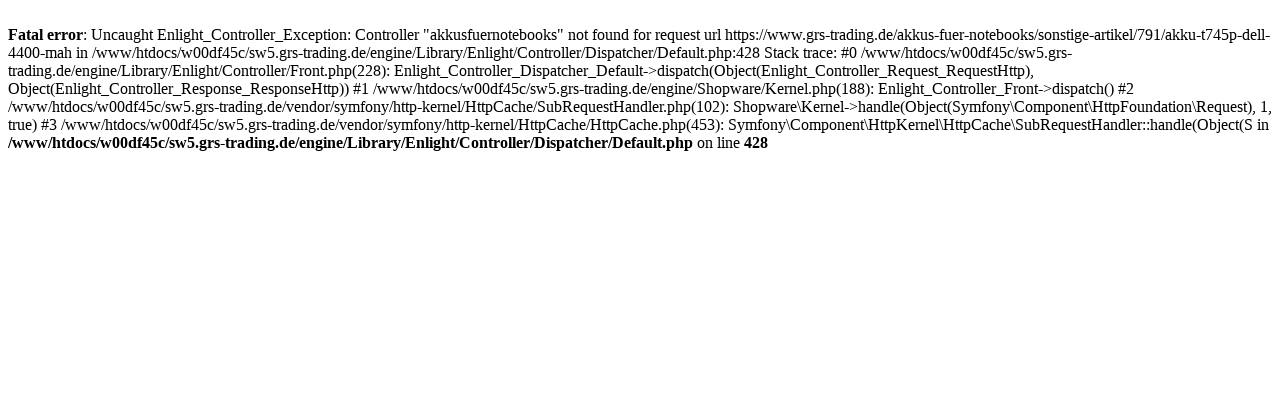

--- FILE ---
content_type: text/html
request_url: https://www.grs-trading.de/akkus-fuer-notebooks/sonstige-artikel/791/akku-t745p-dell-4400-mah
body_size: 290
content:
<br />
<b>Fatal error</b>:  Uncaught Enlight_Controller_Exception: Controller &quot;akkusfuernotebooks&quot; not found for request url https://www.grs-trading.de/akkus-fuer-notebooks/sonstige-artikel/791/akku-t745p-dell-4400-mah in /www/htdocs/w00df45c/sw5.grs-trading.de/engine/Library/Enlight/Controller/Dispatcher/Default.php:428
Stack trace:
#0 /www/htdocs/w00df45c/sw5.grs-trading.de/engine/Library/Enlight/Controller/Front.php(228): Enlight_Controller_Dispatcher_Default-&gt;dispatch(Object(Enlight_Controller_Request_RequestHttp), Object(Enlight_Controller_Response_ResponseHttp))
#1 /www/htdocs/w00df45c/sw5.grs-trading.de/engine/Shopware/Kernel.php(188): Enlight_Controller_Front-&gt;dispatch()
#2 /www/htdocs/w00df45c/sw5.grs-trading.de/vendor/symfony/http-kernel/HttpCache/SubRequestHandler.php(102): Shopware\Kernel-&gt;handle(Object(Symfony\Component\HttpFoundation\Request), 1, true)
#3 /www/htdocs/w00df45c/sw5.grs-trading.de/vendor/symfony/http-kernel/HttpCache/HttpCache.php(453): Symfony\Component\HttpKernel\HttpCache\SubRequestHandler::handle(Object(S in <b>/www/htdocs/w00df45c/sw5.grs-trading.de/engine/Library/Enlight/Controller/Dispatcher/Default.php</b> on line <b>428</b><br />
